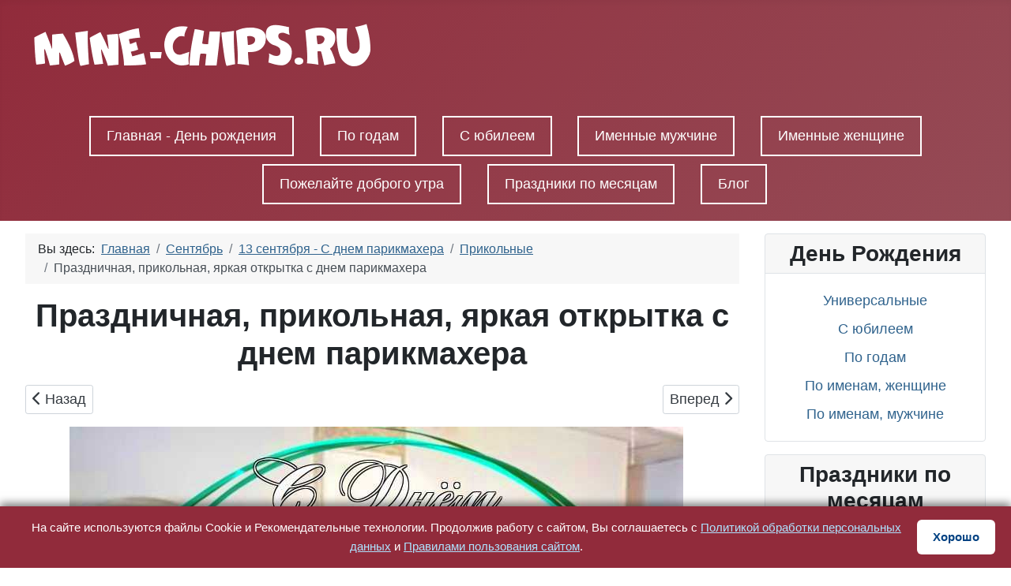

--- FILE ---
content_type: text/html; charset=utf-8
request_url: https://mine-chips.ru/kartinki-na-prazdniki-v-sentyabre/s-dnem-parikmakhera/prikolnye/den-parikmahera-prikolnye-6
body_size: 6785
content:
<!DOCTYPE html>
<html lang="ru-ru" dir="ltr">

<head>
    <meta charset="utf-8">
	<meta name="viewport" content="width=device-width, initial-scale=1">
	<meta name="robots" content="max-snippet:-1, max-image-preview:large, max-video-preview:-1">
	<meta name="description" content="Праздничная, прикольная, яркая открытка с днем парикмахера . Посмотрите похожие картинки, скачайте их на ПК, телефон или отправьте в социальные сети!">
	<meta name="generator" content="Joomla! - Open Source Content Management">
	<title>Праздничная, прикольная, яркая открытка с днем парикмахера  - С любовью, Mine-Chips.ru</title>
	<link href="/media/system/images/joomla-favicon.svg" rel="icon" type="image/svg+xml">
	<link href="/media/system/images/favicon.ico" rel="alternate icon" type="image/vnd.microsoft.icon">
	<link href="/media/system/images/joomla-favicon-pinned.svg" rel="mask-icon" color="#000">

    <link href="/media/system/css/joomla-fontawesome.min.css?642c7c" rel="lazy-stylesheet"><noscript><link href="/media/system/css/joomla-fontawesome.min.css?642c7c" rel="stylesheet"></noscript>
	<link href="/media/templates/site/cassiopeia/css/template.min.css?642c7c" rel="stylesheet">
	<link href="/media/templates/site/cassiopeia/css/global/colors_alternative.min.css?642c7c" rel="stylesheet">
	<link href="/media/templates/site/cassiopeia/css/vendor/joomla-custom-elements/joomla-alert.min.css?0.2.0" rel="stylesheet">
	<style>:root {
		--hue: 214;
		--template-bg-light: #f0f4fb;
		--template-text-dark: #495057;
		--template-text-light: #ffffff;
		--template-link-color: var(--link-color);
		--template-special-color: #001B4C;
		
	}</style>

    <script src="/media/mod_menu/js/menu.min.js?642c7c" type="module"></script>
	<script type="application/json" class="joomla-script-options new">{"joomla.jtext":{"ERROR":"Ошибка","MESSAGE":"Сообщение","NOTICE":"Внимание","WARNING":"Предупреждение","JCLOSE":"Закрыть","JOK":"Ок","JOPEN":"Открыть"},"system.paths":{"root":"","rootFull":"https://mine-chips.ru/","base":"","baseFull":"https://mine-chips.ru/"},"csrf.token":"ed9c0f7bcfeaff58db44733001a35459"}</script>
	<script src="/media/system/js/core.min.js?2cb912"></script>
	<script src="/media/templates/site/cassiopeia/js/template.min.js?642c7c" type="module"></script>
	<script src="/media/vendor/bootstrap/js/collapse.min.js?5.3.3" type="module"></script>
	<script src="/media/system/js/messages.min.js?9a4811" type="module"></script>
	<script type="application/ld+json">{"@context":"https://schema.org","@type":"BreadcrumbList","@id":"https://mine-chips.ru/#/schema/BreadcrumbList/17","itemListElement":[{"@type":"ListItem","position":1,"item":{"@id":"https://mine-chips.ru/","name":"Главная"}},{"@type":"ListItem","position":2,"item":{"@id":"https://mine-chips.ru/kartinki-na-prazdniki-v-sentyabre","name":"Сентябрь"}},{"@type":"ListItem","position":3,"item":{"@id":"https://mine-chips.ru/kartinki-na-prazdniki-v-sentyabre/s-dnem-parikmakhera","name":"13 сентября - С днем парикмахера"}},{"@type":"ListItem","position":4,"item":{"@id":"https://mine-chips.ru/kartinki-na-prazdniki-v-sentyabre/s-dnem-parikmakhera/prikolnye","name":"Прикольные"}},{"@type":"ListItem","position":5,"item":{"name":"Праздничная, прикольная, яркая открытка с днем парикмахера "}}]}</script>
	<!-- Start: Структурные данные гугла -->
			
<script type="application/ld+json" data-type="gsd">
{
    "@context": "https://schema.org",
    "@type": "BreadcrumbList",
    "itemListElement": [
        {
            "@type": "ListItem",
            "position": 1,
            "name": "Главная",
            "item": "https://mine-chips.ru"
        },
        {
            "@type": "ListItem",
            "position": 2,
            "name": "Сентябрь",
            "item": "https://mine-chips.ru/kartinki-na-prazdniki-v-sentyabre"
        },
        {
            "@type": "ListItem",
            "position": 3,
            "name": "13 сентября - С днем парикмахера",
            "item": "https://mine-chips.ru/kartinki-na-prazdniki-v-sentyabre/s-dnem-parikmakhera"
        },
        {
            "@type": "ListItem",
            "position": 4,
            "name": "Прикольные",
            "item": "https://mine-chips.ru/kartinki-na-prazdniki-v-sentyabre/s-dnem-parikmakhera/prikolnye"
        },
        {
            "@type": "ListItem",
            "position": 5,
            "name": "Праздничная, прикольная, яркая открытка с днем парикмахера",
            "item": "https://mine-chips.ru/kartinki-na-prazdniki-v-sentyabre/s-dnem-parikmakhera/prikolnye/den-parikmahera-prikolnye-6"
        }
    ]
}
</script>
			<!-- End: Структурные данные гугла -->

  <!-- Yandex.RTB -->
<script>window.yaContextCb=window.yaContextCb||[]</script>
<script src="https://yandex.ru/ads/system/context.js" async></script>
</head>

<body class="site com_content wrapper-fluid view-article no-layout no-task itemid-155 has-sidebar-right">
    <header class="header container-header full-width">

        
        
                    <div class="grid-child">
                <div class="navbar-brand">
                    <a class="brand-logo" href="/">
                        <img loading="eager" decoding="async" src="https://mine-chips.ru/images/logo.png" alt="С любовью, Mine-Chips.ru" width="450" height="100">                    </a>
                                    </div>
            </div>
        
                    <div class="grid-child container-nav">
                                    
<nav class="navbar navbar-expand-md" aria-label="Горизонтальное меню">
    <button class="navbar-toggler navbar-toggler-right" type="button" data-bs-toggle="collapse" data-bs-target="#navbar136" aria-controls="navbar136" aria-expanded="false" aria-label="Переключить навигацию">
        <span class="icon-menu" aria-hidden="true"></span>
    </button>
    <div class="collapse navbar-collapse" id="navbar136">
        <ul class="mod-menu mod-list nav menu2">
<li class="nav-item item-215"><a href="/" >Главная - День рождения</a></li><li class="nav-item item-216"><a href="https://mine-chips.ru/kartinki-s-dnem-rozhdeniya-po-godam" >По годам</a></li><li class="nav-item item-217"><a href="https://mine-chips.ru/kartinki-s-yubileem" >С юбилеем</a></li><li class="nav-item item-219"><a href="https://mine-chips.ru/bd-imennye-muzhchine" >Именные мужчине</a></li><li class="nav-item item-218"><a href="https://mine-chips.ru/bd-imennye-zhenshine" >Именные женщине</a></li><li class="nav-item item-220"><a href="https://mine-chips.ru/dobroe-utro" >Пожелайте доброго утра</a></li><li class="nav-item item-214"><a href="/prazdniki-po-mesyatsam" >Праздники по месяцам</a></li><li class="nav-item item-132"><a href="/blog" >Блог</a></li></ul>
    </div>
</nav>

                                            </div>
            </header>

    <div class="site-grid">
        
        
        
        
        <div class="grid-child container-component">
            <nav class="mod-breadcrumbs__wrapper" aria-label="Breadcrumbs">
    <ol class="mod-breadcrumbs breadcrumb px-3 py-2">
                    <li class="mod-breadcrumbs__here float-start">
                Вы здесь: &#160;
            </li>
        
        <li class="mod-breadcrumbs__item breadcrumb-item"><a href="/" class="pathway"><span>Главная</span></a></li><li class="mod-breadcrumbs__item breadcrumb-item"><a href="/kartinki-na-prazdniki-v-sentyabre" class="pathway"><span>Сентябрь</span></a></li><li class="mod-breadcrumbs__item breadcrumb-item"><a href="/kartinki-na-prazdniki-v-sentyabre/s-dnem-parikmakhera" class="pathway"><span>13 сентября - С днем парикмахера</span></a></li><li class="mod-breadcrumbs__item breadcrumb-item"><a href="/kartinki-na-prazdniki-v-sentyabre/s-dnem-parikmakhera/prikolnye" class="pathway"><span>Прикольные</span></a></li><li class="mod-breadcrumbs__item breadcrumb-item active"><span>Праздничная, прикольная, яркая открытка с днем парикмахера </span></li>    </ol>
    </nav>

            
            <div id="system-message-container" aria-live="polite"></div>

            <main>
                <div class="com-content-article item-page">
    <meta itemprop="inLanguage" content="ru-RU">
    
    
        <div class="page-header">
        <h1>
            Праздничная, прикольная, яркая открытка с днем парикмахера         </h1>
                            </div>
        
        
    
    
        
                                    
<nav class="pagenavigation" aria-label="Навигация по страницам">
    <span class="pagination ms-0">
                <a class="btn btn-sm btn-secondary previous" href="/kartinki-na-prazdniki-v-sentyabre/s-dnem-parikmakhera/prikolnye/den-parikmahera-prikolnye-7" rel="prev">
            <span class="visually-hidden">
                Предыдущий: Пожелание ко дню парикмахера, прикольная картинка             </span>
            <span class="icon-chevron-left" aria-hidden="true"></span> <span aria-hidden="true">Назад</span>            </a>
                    <a class="btn btn-sm btn-secondary next" href="/kartinki-na-prazdniki-v-sentyabre/s-dnem-parikmakhera/prikolnye/den-parikmahera-prikolnye-5" rel="next">
            <span class="visually-hidden">
                Следующий: Открытка в честь дня парикмахера на прикольном фоне             </span>
            <span aria-hidden="true">Вперед</span> <span class="icon-chevron-right" aria-hidden="true"></span>            </a>
        </span>
</nav>
            <div class="com-content-article__body">
        
<p></p>
<p><img src="/images/9-sentyabr/den-parikmahera/prikolnye/den-parikmahera-prikolnye6.jpg" alt="Праздничная, прикольная, яркая открытка с днем парикмахера " /></p>
<p><a href="/images/9-sentyabr/den-parikmahera/prikolnye/den-parikmahera-prikolnye6.jpg" download="">Скачать ↓</a></p>
<p><div class="moduletable ">
        
<div id="mod-custom96" class="mod-custom custom">
    <h4>Поделитесь в социальных сетях</h4>
<script src="https://yastatic.net/share2/share.js"></script>
<div class="ya-share2" data-curtain data-size="l" data-services="vkontakte,odnoklassniki,telegram,viber,whatsapp"></div>
</br>
</br>


</div>
</div>
<div class="moduletable ">
        
<div id="mod-custom132" class="mod-custom custom">
    <!-- Yandex.RTB R-A-2507548-6 -->
<div id="yandex_rtb_R-A-2507548-6"></div>
<script>
window.yaContextCb.push(() => {
    Ya.Context.AdvManager.render({
        "blockId": "R-A-2507548-6",
        "renderTo": "yandex_rtb_R-A-2507548-6",
        "type": "feed"
    })
})
</script></div>
</div>
</p>

<p>
<p>Поздравьте любимых и дорогих вам людей с замечательным праздником, отправив бесплатное пожелание на красивом фото. На нашем сайте вы можете скачать оригинальные открытки со стихами и прозой. Праздничная, прикольная, яркая открытка с днем парикмахера . Посмотрите похожие картинки, скачайте их на ПК, телефон или отправьте в социальные сети!</p>    </div>

        
                                        </div>

            </main>
            <div class="main-bottom card ">
            <h3 class="card-header ">Сохраните себе эту подборку или поделитьесь с друзьями.</h3>        <div class="card-body">
                
<div id="mod-custom98" class="mod-custom custom">
    <script src="https://yastatic.net/share2/share.js"></script>
<div class="ya-share2" data-curtain data-size="l" data-limit="0" data-more-button-type="short" data-services="vkontakte,odnoklassniki,telegram,viber,whatsapp"></div></div>
    </div>
</div>

        </div>

                    <div class="grid-child container-sidebar-right">
                <div class="sidebar-right card _menu">
            <h3 class="card-header ">День Рождения</h3>        <div class="card-body">
                <ul class="mod-menu mod-list nav ">
<li class="nav-item item-101 default"><a href="/" >Универсальные</a></li><li class="nav-item item-145"><a href="/kartinki-s-yubileem" >С юбилеем</a></li><li class="nav-item item-124"><a href="/kartinki-s-dnem-rozhdeniya-po-godam" >По годам</a></li><li class="nav-item item-126"><a href="/bd-imennye-zhenshine" >По именам, женщине</a></li><li class="nav-item item-127"><a href="/bd-imennye-muzhchine" >По именам, мужчине</a></li></ul>
    </div>
</div>
<div class="sidebar-right card ">
            <h3 class="card-header ">Праздники по месяцам</h3>        <div class="card-body">
                <ul class="mod-menu mod-list nav ">
<li class="nav-item item-210"><a href="/kartinki-na-prazdniki-v-yanvare" >Январь</a></li><li class="nav-item item-146"><a href="/kartinki-na-prazdniki-v-fevrale" >Февраль</a></li><li class="nav-item item-149"><a href="/kartinki-na-prazdniki-v-marte" >Март</a></li><li class="nav-item item-150"><a href="/kartinki-na-prazdniki-v-aprele" >Апрель</a></li><li class="nav-item item-151"><a href="/kartinki-na-prazdniki-v-mae" >Май</a></li><li class="nav-item item-152"><a href="/kartinki-na-prazdniki-v-iune" >Июнь</a></li><li class="nav-item item-153"><a href="/kartinki-na-prazdniki-v-iule" >Июль</a></li><li class="nav-item item-154"><a href="/kartinki-na-prazdniki-v-avguste" >Август</a></li><li class="nav-item item-155 current active"><a href="/kartinki-na-prazdniki-v-sentyabre" aria-current="location">Сентябрь</a></li><li class="nav-item item-156"><a href="/kartinki-na-prazdniki-v-oktyabre" >Октябрь</a></li><li class="nav-item item-157"><a href="/kartinki-na-prazdniki-v-noyabre" >Ноябрь</a></li><li class="nav-item item-158"><a href="/kartinki-na-prazdniki-v-dekabre" >Декабрь</a></li></ul>
    </div>
</div>
<div class="sidebar-right card ">
            <h3 class="card-header ">Крупные праздники</h3>        <div class="card-body">
                <ul class="mod-menu mod-list nav ">
<li class="nav-item item-129"><a href="https://mine-chips.ru/kartinki-na-prazdniki-v-yanvare/s-novym-godom" >Новый год</a></li><li class="nav-item item-130"><a href="https://mine-chips.ru/kartinki-na-prazdniki-v-fevrale/s-23-fevralya" >23 февраля</a></li><li class="nav-item item-131"><a href="https://mine-chips.ru/kartinki-na-prazdniki-v-marte/s-8-marta" >8 марта</a></li><li class="nav-item item-144"><a href="/politika-konfidentsialnosti-personalnykh-dannykh" >Политика конфиденциальности персональных данных</a></li></ul>
    </div>
</div>
<div class="sidebar-right card ">
            <h3 class="card-header ">Другой повод</h3>        <div class="card-body">
                <ul class="mod-menu mod-list nav ">
<li class="nav-item item-212"><a href="/dobroe-utro" >Доброе утро</a></li></ul>
    </div>
</div>

            </div>
        
        
            </div>

            <footer class="container-footer footer full-width">
            <div class="grid-child">
                
<div id="mod-custom92" class="mod-custom custom">
    <!-- Yandex.Metrika counter -->
<script type="text/javascript" >
   (function(m,e,t,r,i,k,a){m[i]=m[i]||function(){(m[i].a=m[i].a||[]).push(arguments)};
   m[i].l=1*new Date();k=e.createElement(t),a=e.getElementsByTagName(t)[0],k.async=1,k.src=r,a.parentNode.insertBefore(k,a)})
   (window, document, "script", "https://mc.yandex.ru/metrika/tag.js", "ym");

   ym(70704745, "init", {
        clickmap:true,
        trackLinks:true,
        accurateTrackBounce:true,
        webvisor:true
   });
</script>
<noscript><div><img src="https://mc.yandex.ru/watch/70704745" style="position:absolute; left:-9999px;" alt="" /></div></noscript>
<!-- /Yandex.Metrika counter --></div>

<div id="mod-custom124" class="mod-custom custom">
    <!-- Yandex.RTB R-A-2507548-1 -->
<script>
window.yaContextCb.push(() => {
    Ya.Context.AdvManager.render({
        "blockId": "R-A-2507548-1",
        "type": "fullscreen",
        "platform": "touch"
    })
})
</script></div>

<div id="mod-custom127" class="mod-custom custom">
    <script>
setTimeout(function() {
    Ya.Context.AdvManager.render({
        blockId: "R-A-2507548-5",
        type: "floorAd",
        platform: "touch"
    });
}, 5000);
</script></div>

<div id="mod-custom128" class="mod-custom custom">
    <!-- Google tag (gtag.js) -->
<script async src="https://www.googletagmanager.com/gtag/js?id=G-SVYHDV95HM"></script>
<script>
  window.dataLayer = window.dataLayer || [];
  function gtag(){dataLayer.push(arguments);}
  gtag('js', new Date());

  gtag('config', 'G-SVYHDV95HM');
</script></div>

<div id="mod-custom148" class="mod-custom custom">
    <script>
document.addEventListener("DOMContentLoaded", function () {
  const pageUrl = window.location.origin + window.location.pathname;

  function findPreviousImageWithId(startElement) {
    let el = startElement;
    while (el && el.previousElementSibling == null) {
      el = el.parentElement;
    }
    if (!el) return null;

    el = el.previousElementSibling;

    while (el) {
      if (el.tagName === "IMG" && el.id) {
        return el;
      }
      // Ищем глубже: например, <div><img></div>
      const foundImg = el.querySelector("img[id]");
      if (foundImg) return foundImg;

      el = el.previousElementSibling;
    }
    return null;
  }

  document.querySelectorAll(".share-btn").forEach(button => {
    button.addEventListener("click", function () {
      const parent = button.closest("p, div"); // или любой контейнер кнопок
      const targetImg = findPreviousImageWithId(parent);

      if (!targetImg) {
        alert("Не удалось найти изображение с ID выше по странице.");
        return;
      }

      const targetUrl = `${pageUrl}#${targetImg.id}`;
      const network = button.dataset.network;
      let shareUrl = "";

      switch (network) {
        case "vk":
          shareUrl = `https://vk.com/share.php?url=${encodeURIComponent(targetUrl)}`;
          break;
        case "ok":
          shareUrl = `https://connect.ok.ru/offer?url=${encodeURIComponent(targetUrl)}`;
          break;
        case "telegram":
          shareUrl = `https://t.me/share/url?url=${encodeURIComponent(targetUrl)}`;
          break;
        case "whatsapp":
          shareUrl = `https://api.whatsapp.com/send?text=${encodeURIComponent(targetUrl)}`;
          break;
        case "viber":
          shareUrl = `viber://forward?text=${encodeURIComponent(targetUrl)}`;
          break;
        default:
          alert("Неизвестная сеть");
          return;
      }

      window.open(shareUrl, "_blank");
    });
  });
});
</script>
</div>

<div id="mod-custom160" class="mod-custom custom">
    <div class="cookie-notice" id="cookieNotice">
  <p>
    На сайте используются файлы Cookie и Рекомендательные технологии.
    Продолжив работу с сайтом, Вы соглашаетесь с 
    <a href="/politika-konfidentsialnosti-personalnykh-dannykh" target="_blank">Политикой обработки персональных данных</a> 
    и 
    <a href="/politika-konfidentsialnosti-personalnykh-dannykh" target="_blank">Правилами пользования сайтом</a>.
  </p>
  <button id="cookieAcceptBtn">Хорошо</button>
</div>

<style>
/* ==== COOKIE NOTICE ==== */
.cookie-notice {
  position: fixed;
  bottom: 0;
  left: 0;
  right: 0;
  background-color: rgb(145, 43, 59); /* синий фон */
  color: #fff;
  padding: 15px 20px;
  font-size: 15px;
  line-height: 1.6;
  z-index: 999999;
  display: flex;
  justify-content: space-between;
  align-items: center;
  flex-wrap: wrap;
  box-shadow: 0 -4px 10px rgba(0,0,0,0.5);
}

.cookie-notice p {
  margin: 0;
  flex: 1 1 75%;
}

.cookie-notice a {
  color: #aee3ff; /* светло-голубой для ссылок */
  text-decoration: underline;
}

.cookie-notice a:hover {
  text-decoration: none;
}

.cookie-notice button {
  background-color: #ffffff;
  color: #004182;
  border: none;
  padding: 10px 20px;
  border-radius: 6px;
  cursor: pointer;
  font-weight: 600;
  flex: 0 0 auto;
  transition: background-color 0.2s ease;
}

.cookie-notice button:hover {
  background-color: #e6e6e6;
}

/* 📱 Мобильная адаптация */
@media (max-width: 600px) {
  .cookie-notice {
    flex-direction: column;
    align-items: flex-start;
    padding: 15px;
  }

  .cookie-notice p {
    flex: 1 1 100%;
    margin-bottom: 10px;
  }

  .cookie-notice button {
    width: 100%;
  }
}
</style>

<script>
// ==== COOKIE NOTICE LOGIC ====
(function() {
  const notice = document.getElementById('cookieNotice');
  const btn = document.getElementById('cookieAcceptBtn');

  // Функция для установки cookie
  function setCookie(name, value, days) {
    let expires = "";
    if (days) {
      const date = new Date();
      date.setTime(date.getTime() + (days*24*60*60*1000));
      expires = "; expires=" + date.toUTCString();
    }
    document.cookie = name + "=" + (value || "") + expires + "; path=/";
  }

  // Функция для получения cookie
  function getCookie(name) {
    const nameEQ = name + "=";
    const ca = document.cookie.split(';');
    for(let i=0; i < ca.length; i++) {
      let c = ca[i];
      while (c.charAt(0) === ' ') c = c.substring(1, c.length);
      if (c.indexOf(nameEQ) === 0) return c.substring(nameEQ.length, c.length);
    }
    return null;
  }

  // Проверяем, была ли кнопка уже нажата
  if (!getCookie('cookieAccepted')) {
    notice.style.display = 'flex';
  } else {
    notice.style.display = 'none';
  }

  // Обработка нажатия на кнопку
  btn.addEventListener('click', function() {
    setCookie('cookieAccepted', 'true', 365); // 365 дней хранения
    notice.style.display = 'none';
  });
})();
</script>
</div>

            </div>
        </footer>
    
            <a href="#top" id="back-top" class="back-to-top-link" aria-label="Наверх">
            <span class="icon-arrow-up icon-fw" aria-hidden="true"></span>
        </a>
    
    
</body>

</html>
